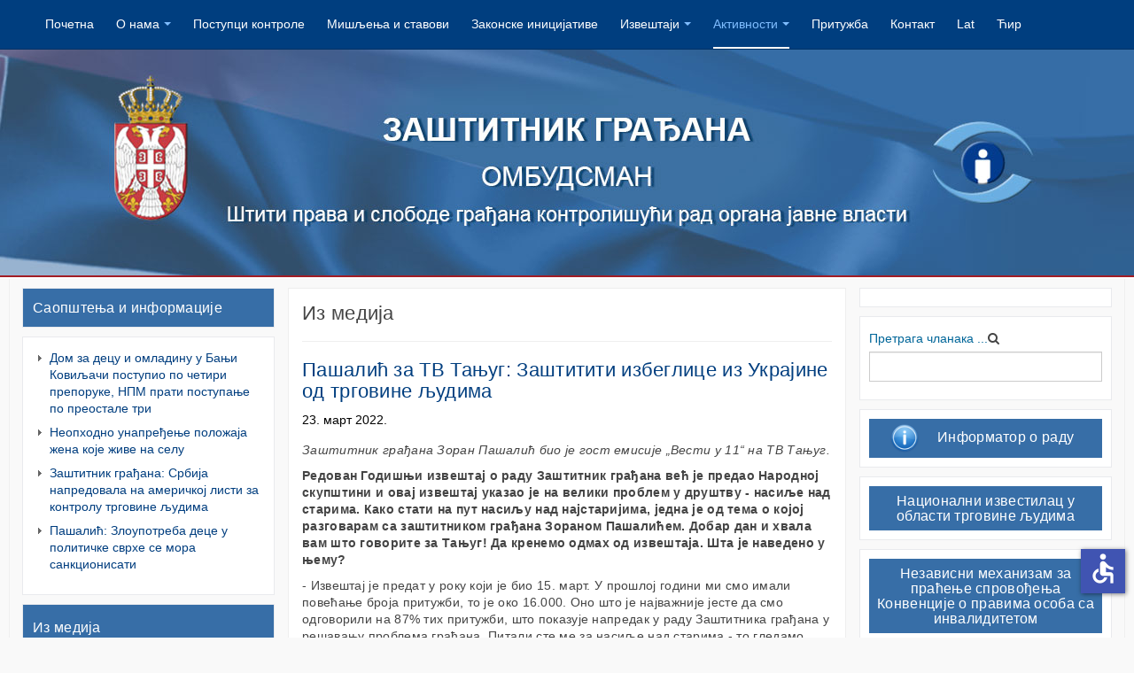

--- FILE ---
content_type: text/html; charset=utf-8
request_url: https://ombudsman.rs/index.php/2011-12-25-10-17-15/2011-12-25-10-19-19/7381-p-sh-lic-z-v-njug-z-sh-i-i-i-izb-glic-iz-u-r-in-d-rg-vin-ljudi
body_size: 16206
content:

<!DOCTYPE html>
<html lang="sr-rs" dir="ltr"
	  class='com_content view-article itemid-169 j31 mm-hover '>

<head>
	<base href="https://ombudsman.rs/index.php/2011-12-25-10-17-15/2011-12-25-10-19-19/7381-p-sh-lic-z-v-njug-z-sh-i-i-i-izb-glic-iz-u-r-in-d-rg-vin-ljudi" />
	<meta http-equiv="content-type" content="text/html; charset=utf-8" />
	<meta name="keywords" content="zastitnik gradjana, zaštitnik građana, zаштитник грађана, Омбудсман, Ombudsman, Srbija,  Србија, Саша Јанковић, Saša Janković, Građanaska prava i slobode, Грађанска права и слободе, права детета, права припадника националних мањина, права детета, права особа са инвалидитетом, права лица лишених слободе, равноправности полова" />
	<meta name="description" content="Заштитник грађана - Република Србија, Zaštitnik građana - Republika Srbija" />
	<meta name="generator" content="CMS" />
	<title>Пашалић за ТВ Тањуг: Заштитити избеглице из Украјине од трговине људима</title>
	<link href="/templates/purity_iii/favicon.ico" rel="shortcut icon" type="image/vnd.microsoft.icon" />
	<link href="https://ombudsman.rs/index.php/component/search/?Itemid=169&amp;catid=78&amp;id=7381&amp;format=opensearch" rel="search" title="Претрага Заштитник грађана" type="application/opensearchdescription+xml" />
	<link href="/templates/purity_iii/local/css/themes/ombudsman/bootstrap.css" rel="stylesheet" type="text/css" />
	<link href="/media/system/css/modal.css?3af014d75ef7b748fe60cf7ae850af29" rel="stylesheet" type="text/css" />
	<link href="/media/com_attachments/css/attachments_hide.css" rel="stylesheet" type="text/css" />
	<link href="/media/com_attachments/css/attachments_list.css" rel="stylesheet" type="text/css" />
	<link href="/plugins/system/cookiesck/assets/front.css?ver=3.3.4" rel="stylesheet" type="text/css" />
	<link href="/templates/system/css/system.css" rel="stylesheet" type="text/css" />
	<link href="/templates/purity_iii/local/css/themes/ombudsman/legacy-grid.css" rel="stylesheet" type="text/css" />
	<link href="/plugins/system/t3/base-bs3/fonts/font-awesome/css/font-awesome.min.css" rel="stylesheet" type="text/css" />
	<link href="/templates/purity_iii/local/css/themes/ombudsman/template.css" rel="stylesheet" type="text/css" />
	<link href="/templates/purity_iii/fonts/font-awesome/css/font-awesome.min.css" rel="stylesheet" type="text/css" />
	<link href="/templates/purity_iii/local/css/custom.css" rel="stylesheet" type="text/css" />
	<link href="https://ombudsman.rs/modules/mod_bt_contentslider/tmpl/css/btcontentslider.css" rel="stylesheet" type="text/css" />
	<style type="text/css">
/* Multithumb 3.7.2 */
 .multithumb {     margin: 5px;     float: left;  }
.multithumb_blog {    margin: 5px;    float: left; }
 .mtGallery {     margin: 5px;     align: center;     float: none;  }
 .mtCapStyle figcaption {     caption-side: bottom;    font-weight: bold;    color: black;      background-color: #ddd;    text-align:center; }
			#cookiesck {
				position:absolute;
				left:0;
				right: 0;
				top: 0;
				z-index: 1000000;
				min-height: 30px;
				color: #eeeeee;
				background: rgba(0,0,0,0.5);
				text-align: center;
				font-size: 14px;
				line-height: 14px;
			}
			#cookiesck_text {
				padding: 10px 0;
				display: inline-block;
			}
			#cookiesck_buttons {
				float: right;
			}
			.cookiesck_button,
			#cookiesck_accept,
			#cookiesck_decline,
			#cookiesck_settings,
			#cookiesck_readmore {
				float:left;
				padding:10px;
				margin: 5px;
				border-radius: 3px;
				text-decoration: none;
				cursor: pointer;
				transition: all 0.2s ease;
			}
			#cookiesck_readmore {
				float:right;
			}
			#cookiesck_accept {
				background: #1176a6;
				border: 2px solid #1176a6;
				color: #f5f5f5;
			}
			#cookiesck_accept:hover {
				background: transparent;
				border: 2px solid darkturquoise;
				color: darkturquoise;
			}
			#cookiesck_decline {
				background: #000;
				border: 2px solid #000;
				color: #f5f5f5;
			}
			#cookiesck_decline:hover {
				background: transparent;
				border: 2px solid #fff;
				color: #fff;
			}
			#cookiesck_settings {
				background: #fff;
				border: 2px solid #fff;
				color: #000;
			}
			#cookiesck_settings:hover {
				background: transparent;
				border: 2px solid #fff;
				color: #fff;
			}
			#cookiesck_options {
				display: none;
				width: 30px;
				height: 30px;
				border-radius: 15px;
				box-sizing: border-box;
				position: fixed;
				bottom: 0;
				left: 0;
				margin: 10px;
				border: 1px solid #ccc;
				cursor: pointer;
				background: #fff url(/plugins/system/cookiesck/assets/cookies-icon.svg) center center no-repeat;
				background-size: 80% auto;
				z-index: 1000000;
			}
			#cookiesck_options > .inner {
				display: none;
				width: max-content;
				margin-top: -40px;
				background: rgba(0,0,0,0.7);
				position: absolute;
				font-size: 14px;
				color: #fff;
				padding: 4px 7px;
				border-radius: 3px;
			}
			#cookiesck_options:hover > .inner {
				display: block;
			}
			#cookiesck > div {
				display: flex;
				justify-content: space-around;
				align-items: center;
				flex-direction: column;
			}
			
			
			.cookiesck-iframe-wrap-text {
				position: absolute;
				width: 100%;
				padding: 10px;
				color: #fff;
				top: 50%;
				transform: translate(0,-60%);
				text-align: center;
			}
			.cookiesck-iframe-wrap:hover .cookiesck-iframe-wrap-text {
				color: #333;
			}

		
		@media screen and (max-width: 480px){.bt-cs .bt-row{width:100%!important;}}
	</style>
	<script type="application/json" class="joomla-script-options new">{"csrf.token":"ff427f5c4c7835f2e64d4faa87cc7c74","system.paths":{"root":"","base":""}}</script>
	<script src="/media/system/js/mootools-core.js?3af014d75ef7b748fe60cf7ae850af29" type="text/javascript"></script>
	<script src="/media/system/js/core.js?3af014d75ef7b748fe60cf7ae850af29" type="text/javascript"></script>
	<script src="/media/system/js/mootools-more.js?3af014d75ef7b748fe60cf7ae850af29" type="text/javascript"></script>
	<script src="/media/system/js/modal.js?3af014d75ef7b748fe60cf7ae850af29" type="text/javascript"></script>
	<script src="/media/jui/js/jquery.min.js?3af014d75ef7b748fe60cf7ae850af29" type="text/javascript"></script>
	<script src="/media/jui/js/jquery-noconflict.js?3af014d75ef7b748fe60cf7ae850af29" type="text/javascript"></script>
	<script src="/media/jui/js/jquery-migrate.min.js?3af014d75ef7b748fe60cf7ae850af29" type="text/javascript"></script>
	<script src="/media/com_attachments/js/attachments_refresh.js" type="text/javascript"></script>
	<script src="/media/system/js/caption.js?3af014d75ef7b748fe60cf7ae850af29" type="text/javascript"></script>
	<script src="/plugins/system/t3/base-bs3/bootstrap/js/bootstrap.js?3af014d75ef7b748fe60cf7ae850af29" type="text/javascript"></script>
	<script src="/plugins/system/cookiesck/assets/front.js?ver=3.3.4" type="text/javascript"></script>
	<script src="/plugins/system/t3/base-bs3/js/jquery.tap.min.js" type="text/javascript"></script>
	<script src="/plugins/system/t3/base-bs3/js/script.js" type="text/javascript"></script>
	<script src="/plugins/system/t3/base-bs3/js/menu.js" type="text/javascript"></script>
	<script src="/templates/purity_iii/js/script.js" type="text/javascript"></script>
	<script src="/plugins/system/t3/base-bs3/js/nav-collapse.js" type="text/javascript"></script>
	<script src="https://ombudsman.rs/modules/mod_bt_contentslider/tmpl/js/slides.js" type="text/javascript"></script>
	<script src="https://ombudsman.rs/modules/mod_bt_contentslider/tmpl/js/default.js" type="text/javascript"></script>
	<script src="https://ombudsman.rs/modules/mod_bt_contentslider/tmpl/js/jquery.easing.1.3.js" type="text/javascript"></script>
	<script src="/media/plg_system_j3accessibility/dist/accessibility.min.js?3af014d75ef7b748fe60cf7ae850af29" type="module"></script>
	<script type="text/javascript">

		jQuery(function($) {
			SqueezeBox.initialize({});
			initSqueezeBox();
			$(document).on('subform-row-add', initSqueezeBox);

			function initSqueezeBox(event, container)
			{
				SqueezeBox.assign($(container || document).find('a.modal').get(), {
					parse: 'rel'
				});
			}
		});

		window.jModalClose = function () {
			SqueezeBox.close();
		};

		// Add extra modal close functionality for tinyMCE-based editors
		document.onreadystatechange = function () {
			if (document.readyState == 'interactive' && typeof tinyMCE != 'undefined' && tinyMCE)
			{
				if (typeof window.jModalClose_no_tinyMCE === 'undefined')
				{
					window.jModalClose_no_tinyMCE = typeof(jModalClose) == 'function'  ?  jModalClose  :  false;

					jModalClose = function () {
						if (window.jModalClose_no_tinyMCE) window.jModalClose_no_tinyMCE.apply(this, arguments);
						tinyMCE.activeEditor.windowManager.close();
					};
				}

				if (typeof window.SqueezeBoxClose_no_tinyMCE === 'undefined')
				{
					if (typeof(SqueezeBox) == 'undefined')  SqueezeBox = {};
					window.SqueezeBoxClose_no_tinyMCE = typeof(SqueezeBox.close) == 'function'  ?  SqueezeBox.close  :  false;

					SqueezeBox.close = function () {
						if (window.SqueezeBoxClose_no_tinyMCE)  window.SqueezeBoxClose_no_tinyMCE.apply(this, arguments);
						tinyMCE.activeEditor.windowManager.close();
					};
				}
			}
		};
		jQuery(window).on('load',  function() {
				new JCaption('img.caption');
			});jQuery(function($){ initTooltips(); $("body").on("subform-row-add", initTooltips); function initTooltips (event, container) { container = container || document;$(container).find(".hasTooltip").tooltip({"html": true,"container": "body"});} });
var COOKIESCK = {
	ALLOWED : ["cookiesck","cookiesckiframes","17b306268236c56777c6c7f3c765111c"]
	, VALUE : 'yes'
	, UNIQUE_KEY : 'd02c0l7ujrqt7817vc4kbcktjr'
	, LOG : '0'
	, LIST : '{}'
	, LIFETIME : '365'
	, DEBUG : '0'
	, TEXT : {
		INFO : 'By visiting our website you agree that we are using cookies to ensure you to get the best experience.'
		, ACCEPT_ALL : 'Accept all'
		, ACCEPT_ALL : 'Accept all'
		, DECLINE_ALL : 'Decline all'
		, SETTINGS : 'Customize'
		, OPTIONS : 'Cookies options'
		, CONFIRM_IFRAMES : 'Please confirm that you want to enable the iframes'
	}
};
console.log("COOKIES CK MESSAGE : The list of cookies is empty. Please check the documentation");jQuery(document).ready(function(){ckInitCookiesckIframes();});
        document.addEventListener('DOMContentLoaded', function() {  
            var labels = {"menuTitle":"\u041e\u043f\u0446\u0438\u0458\u0435 \u043f\u0440\u0438\u0441\u0442\u0443\u043f\u0430\u0447\u043d\u043e\u0441\u0442\u0438","increaseText":"\u041f\u043e\u0432\u0435\u045b\u0430\u0458 \u0432\u0435\u043b\u0438\u0447\u0438\u043d\u0443 \u0442\u0435\u043a\u0441\u0442\u0430","decreaseText":"\u0421\u043c\u0430\u045a\u0438 \u0432\u0435\u043b\u0438\u0447\u0438\u043d\u0443 \u0442\u0435\u043a\u0441\u0442\u0430","increaseTextSpacing":"\u041f\u043e\u0432\u0435\u045b\u0430\u0458\u0440\u0430\u0437\u043c\u0430\u043a \u0438\u0437\u043c\u0435\u0452\u0443 \u0440\u0435\u0447\u0438","decreaseTextSpacing":"\u0421\u043c\u0430\u045a\u0438 \u0440\u0430\u0437\u043c\u0430\u043a \u0438\u0437\u043c\u0435\u0452\u0443 \u0440\u0435\u0447\u0438","invertColors":"\u0418\u043d\u0432\u0435\u0440\u0442\u0443\u0458 \u0431\u043e\u0458\u0435","grayHues":"\u0421\u0438\u0432\u0435 \u043d\u0438\u0458\u0430\u043d\u0441\u0435","underlineLinks":"\u041f\u043e\u0434\u0432\u0443\u0446\u0438 \u043b\u0438\u043d\u043a\u043e\u0432\u0435","bigCursor":"\u0412\u0435\u043b\u0438\u043a\u0438 \u043a\u0443\u0440\u0441\u043e\u0440","readingGuide":"\u0412\u043e\u0434\u0438\u0447 \u0437\u0430 \u0447\u0438\u0442\u0430\u045a\u0435","textToSpeech":"\u041f\u0440\u043e\u0447\u0438\u0442\u0430\u0458 \u0442\u0435\u043a\u0441\u0442","speechToText":"\u0413\u043e\u0432\u043e\u0440 \u0443 \u0442\u0435\u043a\u0441\u0442","resetTitle":"\u0420\u0435\u0441\u0435\u0442\u0443\u0458","closeTitle":"\u0417\u0430\u0442\u0432\u043e\u0440\u0438"};
            var options = { labels: labels, hotkeys: {"enabled":true,"helpTitles":true} };
            options.textToSpeechLang = 'sr-RS'; 
            options.speechToTextLang = 'sr-RS'; 
            options.modules = {"increaseText":true,"decreaseText":true,"increaseTextSpacing":true,"decreaseTextSpacing":true,"invertColors":true,"grayHues":true,"underlineLinks":true,"bigCursor":true,"readingGuide":true,"textToSpeech":false,"speechToText":false}

            new Accessibility(options || {});
        });
	</script>

	
<!-- META FOR IOS & HANDHELD -->
	<meta name="viewport" content="width=device-width, initial-scale=1.0, maximum-scale=1.0, user-scalable=no"/>
	<style type="text/stylesheet">
		@-webkit-viewport   { width: device-width; }
		@-moz-viewport      { width: device-width; }
		@-ms-viewport       { width: device-width; }
		@-o-viewport        { width: device-width; }
		@viewport           { width: device-width; }
	</style>
	<script type="text/javascript">
		//<![CDATA[
		if (navigator.userAgent.match(/IEMobile\/10\.0/)) {
			var msViewportStyle = document.createElement("style");
			msViewportStyle.appendChild(
				document.createTextNode("@-ms-viewport{width:auto!important}")
			);
			document.getElementsByTagName("head")[0].appendChild(msViewportStyle);
		}
		//]]>
	</script>
<meta name="HandheldFriendly" content="true"/>
<meta name="apple-mobile-web-app-capable" content="YES"/>
<!-- //META FOR IOS & HANDHELD -->




<!-- Le HTML5 shim and media query for IE8 support -->
<!--[if lt IE 9]>
<script src="//html5shim.googlecode.com/svn/trunk/html5.js"></script>
<script type="text/javascript" src="/plugins/system/t3/base-bs3/js/respond.min.js"></script>
<![endif]-->

<!-- You can add Google Analytics here or use T3 Injection feature -->

<!--[if lt IE 9]>
<link rel="stylesheet" href="/templates/purity_iii/css/ie8.css" type="text/css" />
<![endif]-->
</head>

<body>

<div class="t3-wrapper"> <!-- Need this wrapper for off-canvas menu. Remove if you don't use of-canvas -->

  
<!-- MAIN NAVIGATION -->
<header id="t3-mainnav" class="wrap navbar navbar-default navbar-fixed-top t3-mainnav">

	<!-- OFF-CANVAS -->
		<!-- //OFF-CANVAS -->

	<div class="container">

		<!-- NAVBAR HEADER -->
		<div class="navbar-header">

			<!-- LOGO -->
			<div class="logo logo-image">
				<div class="logo-image">
					<a href="/" title="Заштитник грађана">
													<img class="logo-img" src="/templates/purity_iii/images/logo.png" alt="Заштитник грађана" />
						
												
						<span>Заштитник грађана</span>
					</a>
				</div>
			</div>
			<!-- //LOGO -->

											<button type="button" class="navbar-toggle" data-toggle="collapse" data-target=".t3-navbar-collapse">
					<i class="fa fa-bars"></i>
				</button>
			
	    
		</div>
		<!-- //NAVBAR HEADER -->

		<!-- NAVBAR MAIN -->
				<nav class="t3-navbar-collapse navbar-collapse collapse"></nav>
		
		<nav class="t3-navbar navbar-collapse collapse">
					<ul class="nav navbar-nav">
			<li class="item-158">				<a href="/index.php" >Почетна</a>
				</li><li class="item-238 deeper dropdown parent">				<a class="dropdown-toggle" href="/index.php/o-nama"  data-toggle="dropdown">О нама<em class="caret"></em></a>
				<ul class="dropdown-menu" role="menu"><li class="item-239">				<a href="/index.php/o-nama/rec-zastitnika" >Реч заштитника грађана</a>
				</li><li class="item-240">				<a href="/index.php/o-nama/uloga-i-funkcija" >Улога и функција</a>
				</li><li class="item-241">				<a href="/index.php/o-nama/zastitnik-gradjana" >Ко је Заштитник грађана?</a>
				</li><li class="item-420">				<a href="/index.php/o-nama/bin-z-sh-i-ni-gr-d-n" >Кабинет Заштитника грађана</a>
				</li><li class="item-245">				<a href="/index.php/o-nama/strucna-sluzba" >Стручна служба</a>
				</li><li class="item-247">				<a href="/index.php/o-nama/normativni-okvir-za-rad" >Нормативни оквир за рад</a>
				</li><li class="item-414">				<a href="/index.php/o-nama/bl-s-i-r-d-z-sh-i-ni-gr-d-n" >Области рада Заштитника грађана</a>
				</li><li class="item-284 parent">				<a href="/index.php/o-nama/2016-04-05-12-53-00" >Заштитник и грађани</a>
				</li><li class="item-419">				<a href="/index.php/o-nama/n-c-shc-p-s-vlj-n-pi-nj" >Писма грађана</a>
				</li></ul></li><li class="item-159">				<a href="/index.php/2012-02-07-14-03-33" >Поступци контроле</a>
				</li><li class="item-160">				<a href="/index.php/2011-12-11-11-34-45" >Мишљења и ставови</a>
				</li><li class="item-161">				<a href="/index.php/zakonske-i-druge-inicijative" >Законске иницијативе</a>
				</li><li class="item-162 deeper dropdown parent">				<a class="dropdown-toggle" href="#"  data-toggle="dropdown">Извештаји<em class="caret"></em></a>
				<ul class="dropdown-menu" role="menu"><li class="item-163">				<a href="/index.php/izvestaji/godisnji-izvestaji" >Годишњи извештаји</a>
				</li><li class="item-164">				<a href="/index.php/izvestaji/posebnii-izvestaji" >Посебни извештаји</a>
				</li></ul></li><li class="item-167 active deeper dropdown parent">				<a class="dropdown-toggle" href="#"  data-toggle="dropdown">Активности<em class="caret"></em></a>
				<ul class="dropdown-menu" role="menu"><li class="item-168">				<a href="/index.php/2011-12-25-10-17-15/2011-12-26-10-05-05" >Саопштења и информације</a>
				</li><li class="item-169 current active">				<a href="/index.php/2011-12-25-10-17-15/2011-12-25-10-19-19" >Из медија</a>
				</li><li class="item-170">				<a href="/index.php/2011-12-25-10-17-15/2013-01-17-21-18-55" >Најаве</a>
				</li><li class="item-171 dropdown-submenu parent">				<a href="/index.php/2011-12-25-10-17-15/2013-06-04-09-12-08" >Пројекти</a>
				<ul class="dropdown-menu" role="menu"><li class="item-172">				<a href="/index.php/2011-12-25-10-17-15/2013-06-04-09-12-08/2013-06-04-11-33-36" >Актуелни пројекти</a>
				</li><li class="item-173">				<a href="/index.php/2011-12-25-10-17-15/2013-06-04-09-12-08/2013-06-04-11-32-23" >Завршени пројекти</a>
				</li></ul></li><li class="item-416">				<a href="/index.php/2011-12-25-10-17-15/pr-v-d" >Права детета</a>
				</li><li class="item-417">				<a href="/index.php/2011-12-25-10-17-15/r-dn-r-vn-pr-vn-s" >Родна равноправност</a>
				</li><li class="item-413">				<a href="/index.php/2011-12-25-10-17-15/pr-v-n-ci-n-lnih-njin" >Права националних мањина</a>
				</li><li class="item-418">				<a href="/index.php/2011-12-25-10-17-15/pr-v-s-b-s-inv-lidi-i-s-ri-ih" >Права особа са инвалидитетом и старијих</a>
				</li><li class="item-415">				<a href="/index.php/2011-12-25-10-17-15/pr-v-lic-lish-nih-sl-b-d" >Права лица лишених слободе</a>
				</li><li class="item-410">				<a href="/index.php/2011-12-25-10-17-15/n-ci-n-lni-izv-s-il-c-u-bl-s-i-rg-vin-ljudi" >Национални известилац</a>
				</li><li class="item-411">				<a href="/index.php/2011-12-25-10-17-15/n-z-visni-h-niz-z-pr-c-nj-spr-v-d-nj-nv-nci-pr-vi-s-b-s-inv-lidi" >IMM</a>
				</li></ul></li><li class="item-166">				<a href="/index.php/prituzba" >Притужба</a>
				</li><li class="item-256">				<a href="/index.php/kontakt" >Контакт</a>
				</li><li class="item-295">				<a href="https://www.ombudsman.rs/index.php?srblang=latinica" >Lat</a>
				</li><li class="item-296">				<a href="https://www.ombudsman.rs/index.php?srblang=cirilica" >Ћир</a>
				</li>		</ul>
	
		</nav>
    <!-- //NAVBAR MAIN -->

	</div>
</header>
<!-- //MAIN NAVIGATION -->


<div class="page-masthead">
	
			<div class="row-feature  row-feature-primary " id="Mod146"><div class="container"><div class="row row-feature-ct">

<div class="custom row-feature-primary"  >
	<div><img src="/images/stories/a.jpg" alt="a" width="100%" style="display: block; width: 100%; margin-right: auto; margin-left: auto;" /></div></div>
</div></div></div>
	</div>




  


  

<div id="t3-mainbody" class="container t3-mainbody">
	<div class="row">

		<!-- MAIN CONTENT -->
		<div id="t3-content" class="t3-content col-xs-12 col-md-6  col-md-push-3">
						<div class="page-header clearfix">
		<h1 class="page-title">Из медија</h1>
	</div>

<div class="item-page clearfix">


<!-- Article -->
<article>
	<meta itemprop="inLanguage" content="sr-RS" />
	<meta itemprop="url" content="/index.php/2011-12-25-10-17-15/2011-12-25-10-19-19/7381-p-sh-lic-z-v-njug-z-sh-i-i-i-izb-glic-iz-u-r-in-d-rg-vin-ljudi" />

      
<header class="article-header clearfix">
	<h1 class="article-title" itemprop="headline">
					<a href="/index.php/2011-12-25-10-17-15/2011-12-25-10-19-19/7381-p-sh-lic-z-v-njug-z-sh-i-i-i-izb-glic-iz-u-r-in-d-rg-vin-ljudi" itemprop="url" title="Пашалић за ТВ Тањуг: Заштитити избеглице из Украјине од трговине људима">
				Пашалић за ТВ Тањуг: Заштитити избеглице из Украјине од трговине људима</a>
			</h1>

			</header>
    
    
  <!-- Aside -->
    <aside class="article-aside clearfix">
          	<dl class="article-info  muted">

		
			<dt class="article-info-term">
													Детаљи							</dt>

			
			
			
										<dd class="published hasTooltip" title="Објављено ">
				<i class="icon-calendar"></i>
				<time datetime="2022-03-23T10:01:03+00:00" itemprop="datePublished">
					23. март 2022.				</time>
			</dd>					
					
			
						</dl>
        
      </aside>  
    <!-- //Aside -->

  
  
  

  
	
	<section class="article-content clearfix">
		<p><em>Заштитник грађана Зоран Пашалић био је гост емисије „Вести у 11“ на ТВ Тањуг.</em></p>
<p><strong>Редован Годишњи извештај о раду Заштитник грађана већ је предао Народној скупштини и овај извештај указао је на велики проблем у друштву - насиље над старима. Како стати на пут насиљу над најстаријима, једна је од тема о којој разговарам са заштитником грађана Зораном Пашалићем. Добар дан и хвала вам што говорите за Тањуг! Да кренемо одмах од извештаја. Шта је наведено у њему?</strong></p>
<p>- Извештај је предат у року који је био 15. март. У прошлој години ми смо имали повећање броја притужби, то је око 16.000. Оно што је најважније јесте да смо одговорили на 87% тих притужби, што показује напредак у раду Заштитника грађана у решавању проблема грађана. Питали сте ме за насиље над старима - то гледамо сваки дан. Данас је био један случај где је претпоставка, нећу да прејудицирам истрагу, син убио мајку. Имали смо пре неколико дана опет ситуацију насиља над старима, имамо насиље по домовима за старе и због тога је Заштитник грађана ставио у фокус овај проблем и то као приоритет свих својих активности.</p>
<p><strong>Колико је било пријава у извештајном периоду и колико је од тога решено?</strong></p>
<p>- Као што сам рекао, 16.000 притужби а 87% је решено.</p>
<p><strong>Рекли сте да ће фокус вашег рада у наредном периоду бити превенција насиља над старим особама.</strong></p>
<p>- Не само насиља, него уопште третмана старих лица како у домовима за старе, без обзира да ли су државни или приватни домови, тако и уопште у друштву, јер оно што желим и увек наглашавам јесте да се хуманост једног друштва мери бригом према најосетљивијим групама, а то су деца и стара лица.</p>
<p><strong>Шта можемо рећи, колико је често насиље над старим особама у нашој земљи?</strong></p>
<p>- Углавном у јавност долази физичко насиље. Ретко се забележи психичко и један облик који је малтене невидљив, који ми тек када улазимо дубље у одређене притужбе грађана видимо, а то је економско насиље. То је практично одузимање средстава старих лица, пензије итд. Или на неки начин онемогућавање располагања од оних који су уживаоци тих пензија. Све је то у фокусу Заштитника грађана. Из тог разлога активности које предузимамо у наредном периоду, то је прво, обилазак свих домова јер то има превентивно дејство, без обзира што је њихов број јако велики. То је отприлике 250 домова, од тога 160 у Београду. Оно што ми не можемо да контролишемо то су илегални домови за старе, а претпоставка је да их има негде између 60 и 80. Зато ћемо се обратити ресорном министарству како би оно извршило инспекцијски надзор.</p>
<p><strong>Последњи пример случаја насиља над старијим особама је случај са старицом на Вождовцу, ако се не варам. Који је епилог тог случаја?</strong></p>
<p>- Епилог тог случаја ћемо видети у наредном периоду. Ми смо предузели све радње, дали рокове који су неопходни да би се заиста утврдила права истина, видело ко је то скривио.</p>
<p><strong>Да ли сте добили још неку пријаву за тај случај или можда за неки други?</strong></p>
<p>- Не. Ми не морамо да делујемо само на основу пријаве. Често за такве случајеве сазнамо из медија и онда реагујемо, проверавамо целу ситуацију колико је то што је у медијима описано заиста у складу са постојећим чињеницама које се могу доказати нашим активностима.</p>
<p><strong>Колико нам је познато, недавно сте разговарали и са колегиницом из Украјине. О чему је било речи? До којих сте закључака дошли? Шта можемо да чујемо?</strong></p>
<p>- Имао сам разговор и са колегиницом омбудсманком Украјине, као што сам пре извесног времена имао разговор и са омбудсманком Русије. Понудио сам се да помогнем у погледу онога што је у опису посла Заштитника грађана а то је помоћ онима који највише трпе ратна дејства, не улазећи уопште у карактер тих дејстава нити њихову оцену. Са омбудсманком Украјине сам разговарао о збрињавању избеглица којих има у Србији, као и оне које су прошле кроз Србију, њих негде око 13.000, јер постоји реална опасност с обзиром да се ради о женама и деци, да они буду жртве трговине људима. Не знам колико је јавности познато, Заштитник грађана је по новом закону национални известилац за борбу против трговине људима тако да је то још једна додатна обавеза. Већина оних грађана Украјине који су у Србији су смештени код својих рођака, пријатеља, познаника, а један број се налази у Избегличком кампу у Врању. Ми ћемо у петак посетити тај избеглички камп у Врању. У сталној сам комуникацији са својом руском и украјинском колегиницом јер циљ је спречити да се крше људска права колико је то год могуће. Мислим да имамо потпуно морално право и обавезу као неко ко је све то прошао, неко ко је све то доживео у периоду оних година када су била ратна дејства на територији бивше Југославије, да помогнемо на прави начин са огромним искуством и са огромном вољом људима који су се нашли ван граница своје државе.</p>
<p><strong>А на који начин се бавите превенцијом трговине људима?</strong></p>
<p>- Трговина људима је проблематика којом се бавим од 2004. године. То је препознавање жртава трговине људима. Често ти, како се то формалноа назива, регрутери, трговци људима, користе разне методе притисака да доведу жртву у заблуду тако да је врло тешко утврдити да ли је неко заиста тргован, јер често она особа која је предмет трговине људима, последња сазна да је у ланцу трговаца људима. Ни мало није једноставан посао и зато се мора обраћати посебна пажња. Из тог разлога сам разговарао са колегиницом омбудсманком Украјине, да ћу контактирати моје колегинице и колеге из региона, првенствено омбудсмане и заштитнике грађана или пучке правобранитеље из региона како би заједно у садејству спречили да особе које су у транзиту кроз државе настале распадом бивше Југославије, буду жртве.</p>
<p><strong>Поменули сте мало пре и избеглице из Украјине, односно причамо већ пар минута о томе. У Србији је остало, ако се не варам, око 2.000 избеглица из Украјине. На који начин ћете радити на заштити конкретно њихових права?</strong></p>
<p>- Прво, неопходно је да сви делујемо у тој заштити. И заиста морам то да нагласим, да имамо изузетну сарадњу са Комесаријатом за избеглице и да је тај комесаријат учинио све, чак преко оних стандарда који се фигурирају или постоје у европским земљама, да се помогне тим људима. Онима који су у транзиту да се дају одређена средства у смислу хигијенских и прехрамбених пакета како би могли да наставе транзит према оној земљи која је њихова крајња дестинација.</p>
<p><strong>Да ли очекујете да још неко од њих остане у нашој земљи?</strong></p>
<p>- То је њихова одлука. Они који остану су под бригом Комесаријата и бригом Заштитника грађана.</p>
<p><strong>Шта је за вас остало упечатљиво у претходном извештају, да погледамо годину дана иза нас? </strong></p>
<p>- Оно што преовлађује и што сам увек наглашавао, а то је да се више од 70% свих притужби Заштитнику грађана односи на економско-социјалне проблеме. Или да кажем једноставније, то су проблеми легализације, катастра и слично.</p>
<p><strong>Хвала вам на издвојеном времену и што сте говорили за Тањуг!</strong></p> <div class="attachmentsContainer">

<div class="attachmentsList" id="attachmentsList_com_content_default_7381"></div>

</div>	</section>
  
  <!-- footer -->
    <!-- //footer -->

	
				
	</article>
<!-- //Article -->


</div>
		</div>
		<!-- //MAIN CONTENT -->

		<!-- SIDEBAR 1 -->
		<div class="t3-sidebar t3-sidebar-1 col-xs-12 col-md-3  col-md-pull-6 ">
			<div class="t3-module module mod-plavo " id="Mod203"><div class="module-inner"><div class="module-ct">

<div class="custom mod-plavo"  >
	<div style="background-color: #376ea7; padding: 1px; text-align: left;">
<h4><span style="color: #ffffff;"><a style="color: #ffffff;" href="/index.php/2011-12-25-10-17-15/2011-12-26-10-05-05">Саопштења и информације</a></span></h4>
</div></div>
</div></div></div><div class="t3-module module lista " id="Mod145"><div class="module-inner"><div class="module-ct"><ul class="latestnews lista mod-list">
	<li itemscope itemtype="https://schema.org/Article">
		<a href="/index.php/2011-12-25-10-17-15/2011-12-26-10-05-05/8314-d-z-d-cu-i-l-dinu-u-b-nji-vilj-ci-p-s-upi-p-c-iri-pr-p-ru-np-pr-i-p-s-up-nj-p-pr-s-l-ri" itemprop="url">
			<span itemprop="name">
				Дом за децу и омладину у Бањи Ковиљачи поступио по четири препоруке, НПМ прати поступање по преостале три			</span>
		</a>
	</li>
	<li itemscope itemtype="https://schema.org/Article">
		<a href="/index.php/2011-12-25-10-17-15/2011-12-26-10-05-05/8302-n-ph-dn-un-pr-d-nj-p-l-z-z-n-ziv-n-s-lu" itemprop="url">
			<span itemprop="name">
				Неопходно унапређење положаја жена које живе на селу			</span>
		</a>
	</li>
	<li itemscope itemtype="https://schema.org/Article">
		<a href="/index.php/2011-12-25-10-17-15/2011-12-26-10-05-05/8283-z-sh-i-ni-gr-d-n-srbi-n-pr-d-v-l-n-ric-lis-i-z-n-r-lu-rg-vin-ljudi" itemprop="url">
			<span itemprop="name">
				Заштитник грађана: Србија напредовала на америчкој листи за контролу трговине људима			</span>
		</a>
	</li>
	<li itemscope itemtype="https://schema.org/Article">
		<a href="/index.php/2011-12-25-10-17-15/2011-12-26-10-05-05/8282-p-sh-lic-zl-up-r-b-d-c-u-p-li-ic-svrh-s-r-s-n-ci-nis-i" itemprop="url">
			<span itemprop="name">
				Пашалић: Злоупотреба деце у политичке сврхе се мора санкционисати   			</span>
		</a>
	</li>
</ul>
</div></div></div><div class="t3-module module mod-plavo " id="Mod208"><div class="module-inner"><div class="module-ct">

<div class="custom mod-plavo"  >
	<div style="background-color: #376ea7; padding: 1px; text-align: left;">
<h4 style="margin-top: 6px ! important;"><span style="color: #ffffff;"><a style="color: #ffffff;" href="/index.php/2011-12-25-10-17-15/2011-12-25-10-19-19">Из медија</a></span></h4>
</div></div>
</div></div></div><div class="t3-module module lista " id="Mod174"><div class="module-inner"><div class="module-ct"><ul class="latestnews lista mod-list">
	<li itemscope itemtype="https://schema.org/Article">
		<a href="/index.php/2011-12-25-10-17-15/2011-12-25-10-19-19/8007-p-sh-lic-z-r-s-n-ln-r-ci-n-v-zni-d-pri-i-p-r-dicn-n-silj" itemprop="url">
			<span itemprop="name">
				Пашалић за РТС: Моментална реакција најважнија када приметимо породично насиље			</span>
		</a>
	</li>
	<li itemscope itemtype="https://schema.org/Article">
		<a href="/index.php/2011-12-25-10-17-15/2011-12-25-10-19-19/7995-p-sh-lic-z-r-s-p-u-in-luzivn-br-z-v-nju-i-n-v-zni-r-zbi-i-pr-dr-sud" itemprop="url">
			<span itemprop="name">
				Пашалић за РТС: Помака у инклузивном образовању има, најважније је разбити предрасуде			</span>
		</a>
	</li>
</ul>
</div></div></div><div class="t3-module module " id="Mod179"><div class="module-inner"><div class="module-ct">

<div class="custom"  >
	<div style="background-color: #376ea7; padding: 8px; margin-bottom: 8px; text-align: left;">
<h4><span style="color: #ffffff;"><a style="color: #ffffff;" href="https://npm.ombudsman.org.rs/" target="_blank" rel="noopener noreferrer">Национални механизам за превенцију тортуре</a></span></h4>
</div>
<div style="background-color: #376ea7; padding: 8px; margin-bottom: 8px; text-align: left;">
<h4><span style="color: #ffffff;"><a style="color: #ffffff;" href="http://www.ombudsman.rs/index.php/2011-12-25-10-17-15/pr-v-d" target="_blank" rel="noopener noreferrer">Права детета</a></span></h4>
</div>
<div style="background-color: #376ea7; padding: 8px; margin-bottom: 8px; text-align: left;">
<h4><span style="color: #ffffff;"><a style="color: #ffffff;" href="/index.php/2011-12-25-10-17-15/r-dn-r-vn-pr-vn-s" target="_blank" rel="noopener noreferrer">Родна равноправност</a></span></h4>
</div>
<div style="background-color: #376ea7; padding: 8px; margin-bottom: 8px; text-align: left;">
<h4><span style="color: #ffffff;"><a style="color: #ffffff;" href="/index.php/2011-12-25-10-17-15/pr-v-n-ci-n-lnih-njin" target="_blank" rel="noopener noreferrer">Права националних мањина</a></span></h4>
</div>
<div style="background-color: #376ea7; padding: 8px; margin-bottom: 8px; text-align: left;">
<h4><span style="color: #ffffff;"><a style="color: #ffffff;" href="http://www.ombudsman.rs/index.php/2011-12-25-10-17-15/pr-v-s-b-s-inv-lidi-i-s-ri-ih" target="_blank" rel="noopener noreferrer">Права особа са инвалидитетом и старијих</a></span></h4>
</div>
<div style="background-color: #376ea7; padding: 8px; margin-bottom: 8px; text-align: left;">
<h4><span style="color: #ffffff;"><a style="color: #ffffff;" href="http://www.ombudsman.rs/index.php/2011-12-25-10-17-15/pr-v-lic-lish-nih-sl-b-d" target="_blank" rel="noopener noreferrer">Права лица лишених слободе</a></span></h4>
</div></div>
</div></div></div>
<a href="https://ombudsman.rs/index.php?srblang=latinica"></a>
<a href="https://ombudsman.rs/index.php?srblang=cirilica"></a>

		</div>
		<!-- //SIDEBAR 1 -->
	
		<!-- SIDEBAR 2 -->
		<div class="t3-sidebar t3-sidebar-2 col-xs-12 col-md-3 ">
			<article class="t3-module module " id="Mod108"><div class="module-inner"><div class="module-ct"><div id="btcontentslider108" style="display:none;width:auto" class="bt-cs">
			<div class="slides_container" style="width:auto;">

			<div class="slide" style="width:auto">
					<div class="bt-row bt-row-first"  style="width:100%" >
				<div class="bt-inner">
								
										<a class="bt-title" target="_parent"
						title="Министарство за рад што пре да изради правилник за свеобухватно коришћење услуге подршке за самосталан живот особа са аутизмом"
						href="/index.php/2011-12-25-10-17-15/pr-v-s-b-s-inv-lidi-i-s-ri-ih/8256-inis-rs-v-z-r-d-sh-pr-d-izr-di-pr-vilni-z-sv-buhv-n-rishc-nj-uslug-p-drsh-z-s-s-l-n-ziv-s-b-s-u-iz"> Министарство за рад што пре да изради правилник... </a><br />
															
					
					
				</div>
				<!--end bt-inner -->
			</div>
			<!--end bt-row -->
									<div style="clear: both;"></div>

		</div>
		<!--end bt-main-item page	-->
				<div class="slide" style="width:auto">
					<div class="bt-row bt-row-first"  style="width:100%" >
				<div class="bt-inner">
								
										<a class="bt-title" target="_parent"
						title="Заштитник грађана тражи реакцију међународних омбудсмана поводом хапшења Игора Поповића"
						href="/index.php/2011-12-25-10-17-15/2011-12-26-10-05-05/8258-1-20"> Заштитник грађана тражи реакцију међународних омбудсмана поводом хапшења... </a><br />
															
					
					
				</div>
				<!--end bt-inner -->
			</div>
			<!--end bt-row -->
									<div style="clear: both;"></div>

		</div>
		<!--end bt-main-item page	-->
				<div class="slide" style="width:auto">
					<div class="bt-row bt-row-first"  style="width:100%" >
				<div class="bt-inner">
								
										<a class="bt-title" target="_parent"
						title="Објављен извештај Заштитника грађана, Националног известиоца у области борбе против трговине људима за 2024. годину"
						href="/index.php/2011-12-25-10-17-15/n-ci-n-lni-izv-s-il-c-u-bl-s-i-rg-vin-ljudi/8259-2024"> Објављен извештај Заштитника грађана, Националног известиоца у области... </a><br />
															
					
					
				</div>
				<!--end bt-inner -->
			</div>
			<!--end bt-row -->
									<div style="clear: both;"></div>

		</div>
		<!--end bt-main-item page	-->
				<div class="slide" style="width:auto">
					<div class="bt-row bt-row-first"  style="width:100%" >
				<div class="bt-inner">
								
										<a class="bt-title" target="_parent"
						title="Састанак председнице Одбора за Косово и Метохију Данијеле Николић и заштитника грађана Зорана Пашалића"
						href="/index.php/2011-12-25-10-17-15/2011-12-26-10-05-05/8261-s-s-n-pr-ds-dnic-db-r-z-s-v-i-hi-u-d-ni-l-ni-lic-i-z-sh-i-ni-gr-d-n-z-r-n-p-sh-lic"> Састанак председнице Одбора за Косово и Метохију Данијеле... </a><br />
															
					
					
				</div>
				<!--end bt-inner -->
			</div>
			<!--end bt-row -->
									<div style="clear: both;"></div>

		</div>
		<!--end bt-main-item page	-->
			</div>
</div>
<!--end bt-container -->
<div style="clear: both;"></div>

<script type="text/javascript">	
	if(typeof(btcModuleIds)=='undefined'){var btcModuleIds = new Array();var btcModuleOpts = new Array();}
	btcModuleIds.push(108);
	btcModuleOpts.push({
			slideEasing : 'easeInQuad',
			fadeEasing : 'easeInQuad',
			effect: 'slide,fade',
			preloadImage: 'https://ombudsman.rs//modules/mod_bt_contentslider/tmpl/images/loading.gif',
			generatePagination: false,
			play: 6000,						
			hoverPause: true,	
			slideSpeed : 500,
			autoHeight:false,
			fadeSpeed : 500,
			equalHeight:false,
			width: 'auto',
			height: 'auto',
			pause: 100,
			preload: true,
			paginationClass: 'bt_handles_num',
			generateNextPrev:false,
			prependPagination:true,
			touchScreen:0	});
</script>

</div></div></article><div class="t3-module module noborderbottom " id="Mod140"><div class="module-inner"><div class="module-ct"><form class="form-search" action="/index.php/2011-12-25-10-17-15/2011-12-25-10-19-19" method="post">
	<div class="search noborderbottom">
		<label for="mod-search-searchword">Претрага чланака ...</label><i class="fa fa-search"></i><input name="searchword" id="mod-search-searchword" maxlength="200"  class="form-control  noborderbottom" type="text" size="0" />	<input type="hidden" name="task" value="search" />
	<input type="hidden" name="option" value="com_search" />
	<input type="hidden" name="Itemid" value="169" />
	</div>
</form>
</div></div></div><div class="t3-module module " id="Mod149"><div class="module-inner"><div class="module-ct">

<div class="custom"  >
	<div style="background-color: #376ea7; padding: 3px;">
<h4><a title="Информатор о раду" href="https://informator.poverenik.rs/informator?org=4vRzkcyFRXyixrR7H" target="_blank" rel="noopener noreferrer"><span style="color: #ffffff;"><img style="margin-right: 20px; margin-left: 20px;" src="/images/Info_icon.png" alt="" width="34" height="34" />Информатор о раду</span></a></h4>
</div></div>
</div></div></div><div class="t3-module module " id="Mod233"><div class="module-inner"><div class="module-ct">

<div class="custom"  >
	<div style="background-color: #376ea7; padding: 4px; text-align: center;">
<h4 style="margin: 4px;"><a style="color: #ffffff;" href="http://www.ombudsman.rs/index.php/2011-12-25-10-17-15/n-ci-n-lni-izv-s-il-c-u-bl-s-i-rg-vin-ljudi" target="_blank" rel="noopener noreferrer">Национални известилац у области трговине људима</a></h4>
</div></div>
</div></div></div><div class="t3-module module " id="Mod236"><div class="module-inner"><div class="module-ct">

<div class="custom"  >
	<div style="background-color: #376ea7; padding: 4px; text-align: center;">
<h4 style="margin: 4px;"><a style="color: #ffffff;" href="http://www.ombudsman.rs/index.php/2011-12-25-10-17-15/n-z-visni-h-niz-z-pr-c-nj-spr-v-d-nj-nv-nci-pr-vi-s-b-s-inv-lidi" target="_blank" rel="noopener noreferrer">Независни механизам за праћење спровођења Конвенције о правима особа са инвалидитетом</a></h4>
</div></div>
</div></div></div><div class="t3-module module " id="Mod185"><div class="module-inner"><div class="module-ct">

<div class="custom"  >
	<ul>
<li><a href="/index.php/2013-03-29-12-06-34">Јавне набавке</a></li>
<li><a href="/index.php/2013-03-29-12-07-09">Конкурси</a></li>
<li><a href="/index.php/izdavacka-delatnost">Издавачка делатност</a></li>
<li><a href="/index.php/2014-12-08-10-08-18">Заштита животне средине</a></li>
</ul></div>
</div></div></div><div class="t3-module module " id="Mod216"><div class="module-inner"><div class="module-ct">

<div class="custom"  >
	<div style="background-color: #376ea7; padding: 4px; text-align: center;">
<h4><a href="/attachments/article/7979/Redovan Godisnji izvestaj Zastitnika gradjana za 2023. godinu.pdf" target="_blank" rel="noopener noreferrer"><span style="color: #ffffff;">Редован годишњи извештај Заштитника грађана за 2023. годину</span></a></h4>
</div></div>
</div></div></div><div class="t3-module module " id="Mod232"><div class="module-inner"><div class="module-ct">

<div class="custom"  >
	<p><a href="https://strucnapraksa.mduls.gov.rs/"><img src="/images/2024./vizual.png" alt="" width="217" height="217" /></a></p></div>
</div></div></div><div class="t3-module module " id="Mod199"><div class="module-inner"><div class="module-ct">

<div class="custom"  >
	<h5 style="text-align: center;"><a href="/attachments/article/6412/VodicKrozPostupke%20(2).pdf">Водич кроз поступке за заштиту права жртава родно засноване дискриминације и насиља пред независним телима у Србији</a></h5></div>
</div></div></div><div class="t3-module module " id="Mod227"><div class="module-inner"><div class="module-ct">

<div class="custom"  >
	<p><a href="/index.php/2011-12-25-10-17-15/2011-12-26-10-05-05/6893-p-nj-d-c-i-br-ni-r-s-r-dici" target="_blank" rel="noopener"><img src="/images/2020/baner111.jpg" alt="" /></a></p>
<p><a href="/index.php/2011-12-25-10-17-15/2011-12-26-10-05-05/6893-p-nj-d-c-i-br-ni-r-s-r-dici" target="_blank" rel="noopener">Видео спот кампање против дечјих бракова</a></p></div>
</div></div></div><div class="t3-module module " id="Mod165"><div class="module-inner"><div class="module-ct">

<div class="custom"  >
	<div style="background-color: #376ea7; padding: 8px; text-align: center;">
<h4 style="margin-top: 5px !important;"><a href="https://www.mpravde.gov.rs/tekst/33945/izvestaji-o-sprovodjenju-revidiranog-akcionog-plana-za-poglavlje-23.php" target="_blank" rel="noopener noreferrer"><span style="color: #ffffff;">Извештаји о спровођењу Ревидираног Акционог плана за Поглавље 23</span></a></h4>
</div></div>
</div></div></div><div class="t3-module module " id="Mod163"><div class="module-inner"><div class="module-ct">

<div class="custom"  >
	<h5 style="text-align: center;"><a href="/index.php/izvestaji/posebnii-izvestaji/6359-p-s-b-n-izv-sh-z-sh-i-ni-gr-d-n-spr-v-d-nju-s-r-gi-z-s-ci-ln-u-ljuciv-nj-r-i-r-inj-s-pr-p-ru">Посебан извештај Заштитника грађана о спровођењу стратегије за социјално укључивање Рома и Ромкиња са препорукама</a></h5></div>
</div></div></div><div class="t3-module module " id="Mod150"><div class="module-inner"><div class="module-ct">

<div class="custom"  >
	<h4 style="text-align: center; border: 1px solid #376ea7; padding: 4px; background-color: #ffffff;"><a href="/index.php/4540-2016-01-15-08-19-55" target="_blank" rel="noopener noreferrer">Стручне анализе правних аката у области људских права</a></h4></div>
</div></div></div><div class="t3-module module " id="Mod201"><div class="module-inner"><div class="module-ct">

<div class="custom"  >
	<div style="background-color: #ffffff; vertical-align: middle; text-align: left; padding: 5px; border: 1px solid #376ea7;"><img style="margin: -3px 20px 1px; vertical-align: middle;" src="/images/2016/pismo-icon.png" alt="pismo icon" width="28" height="28" /><span style="font-size: 14pt;"><a style="margin-top: 3px;" href="http://www.ombudsman.rs/index.php/o-nama/n-c-shc-p-s-vlj-n-pi-nj">Писма грађана</a></span></div></div>
</div></div></div>
		</div>
		<!-- //SIDEBAR 2 -->
	
	</div>
</div> 


  


  
<!-- NAV HELPER -->
<nav class="wrap t3-navhelper ">
	<div class="container">
		
<ul itemscope itemtype="https://schema.org/BreadcrumbList" class="breadcrumb">
			<li>
			Ви сте овде: &#160;
		</li>
	
				<li itemprop="itemListElement" itemscope itemtype="https://schema.org/ListItem">
									<a itemprop="item" href="/index.php" class="pathway"><span itemprop="name">Почетак</span></a>
				
									<span class="divider">
						<img src="/templates/purity_iii/images/system/arrow.png" alt="" />					</span>
								<meta itemprop="position" content="1">
			</li>
					<li itemprop="itemListElement" itemscope itemtype="https://schema.org/ListItem">
									<a itemprop="item" href="#" class="pathway"><span itemprop="name">Активности</span></a>
				
									<span class="divider">
						<img src="/templates/purity_iii/images/system/arrow.png" alt="" />					</span>
								<meta itemprop="position" content="2">
			</li>
					<li itemprop="itemListElement" itemscope itemtype="https://schema.org/ListItem">
									<a itemprop="item" href="/index.php/2011-12-25-10-17-15/2011-12-25-10-19-19" class="pathway"><span itemprop="name">Из медија</span></a>
				
									<span class="divider">
						<img src="/templates/purity_iii/images/system/arrow.png" alt="" />					</span>
								<meta itemprop="position" content="3">
			</li>
					<li itemprop="itemListElement" itemscope itemtype="https://schema.org/ListItem" class="active">
				<span itemprop="name">
					Пашалић за ТВ Тањуг: Заштитити избеглице из Украјине од трговине људима				</span>
				<meta itemprop="position" content="4">
			</li>
		</ul>

	</div>
</nav>
<!-- //NAV HELPER -->

  
<!-- BACK TOP TOP BUTTON -->
<div id="back-to-top" data-spy="affix" data-offset-top="300" class="back-to-top hidden-xs hidden-sm affix-top">
  <button class="btn btn-primary" title="Back to Top"><i class="fa fa-caret-up"></i></button>
</div>
<script type="text/javascript">
(function($) {
	// Back to top
	$('#back-to-top').on('click', function(){
		$("html, body").animate({scrollTop: 0}, 500);
		return false;
	});
    $(window).load(function(){
        // hide button to top if the document height not greater than window height*2;using window load for more accurate calculate.    
        if ((parseInt($(window).height())*2)>(parseInt($(document).height()))) {
            $('#back-to-top').hide();
        } 
    });
})(jQuery);
</script>
<!-- BACK TO TOP BUTTON -->

<!-- FOOTER -->
<footer id="t3-footer" class="wrap t3-footer">

			<!-- FOOTER SPOTLIGHT -->
		<div class="container hidden-xs">
				<!-- SPOTLIGHT -->
	<div class="t3-spotlight t3-footer-sl  row">
					<div class=" col-lg-3 col-md-3 col-sm-3 col-xs-6">
								<div class="t3-module module foot " id="Mod169"><div class="module-inner"><h3 class="module-title  ombudsman-footer"><span>Мени</span></h3><div class="module-ct">

<div class="custom foot"  >
	<ul style="padding-left: 20px; list-style-type: disc;">
<li><a href="/index.php/o-nama/2016-04-05-12-53-00/najcesce-postavljana-pitanja" target="_blank" rel="noopener noreferrer">Најчешће постављана питања<br /></a></li>
<li><a href="/index.php/2011-12-25-10-17-15/2011-12-26-10-05-05/7229-p-li-i-priv-n-s-i" target="_blank" rel="noopener noreferrer">Политика приватности</a></li>
</ul>
<p> </p>
<p> <br /><br /></p>
<p style="text-align: left;"> </p>
<p> </p>
<p><span style="font-size: 8pt; color: #000000;"><strong>Copyright © 2016. Zaštitnik građana.</strong></span></p></div>
</div></div></div>
							</div>
					<div class=" col-lg-3 col-md-3 col-sm-3 col-xs-6">
								<div class="t3-module module foot " id="Mod170"><div class="module-inner"><h3 class="module-title ombudsman-footer"><span>Извештаји</span></h3><div class="module-ct">

<div class="custom foot"  >
	<ul style="padding-left: 20px; list-style-type: disc;">
<li><a href="/index.php/izvestaji/godisnji-izvestaji">Годишњи извештаји</a></li>
<li><a href="/index.php/izvestaji/posebnii-izvestaji">Посебни извештаји</a></li>
</ul>
<p>&nbsp;</p>
<p>&nbsp;</p>
<p style="text-align: left;"><span style="font-size: 10pt;"><a href="https://www.youtube.com/channel/UCKw85mZ9oovAS_HZCrOrkww" target="_blank" rel="noopener"><img src="/images/2016/youtube.png" alt="youtube" width="72" height="30" style="margin-left: 20px;" />&nbsp;Заштитник грађана</a></span></p></div>
</div></div></div>
							</div>
					<div class=" col-lg-3 col-md-3 col-sm-3 col-xs-6">
								<div class="t3-module module foot " id="Mod171"><div class="module-inner"><h3 class="module-title  ombudsman-footer"><span>Активности</span></h3><div class="module-ct">

<div class="custom foot"  >
	<ul style="padding-left: 20px; list-style-type: disc;">
<li><a href="/index.php/2011-12-25-10-17-15/2011-12-26-10-05-05">Саопштења и информације </a></li>
<li><a href="/index.php/2011-12-25-10-17-15/2011-12-25-10-19-19">Из медија </a></li>
<li><a href="/index.php/2011-12-25-10-17-15/2013-01-17-21-18-55">Најаве </a></li>
<li><a href="/index.php/2011-12-25-10-17-15/2013-06-04-09-12-08">Пројекти </a></li>
</ul></div>
</div></div></div>
							</div>
					<div class=" col-lg-3 col-md-3 col-sm-3 col-xs-6">
								<div class="t3-module module foot " id="Mod172"><div class="module-inner"><h3 class="module-title ombudsman-footer"><span>Заштитник грађана</span></h3><div class="module-ct">

<div class="custom foot"  >
	<p style="text-align: left; padding-left: 10px;"><strong><img style="margin: 1px 10px 1px 1px; float: left;" src="/images/2016/grb-srb.png" alt="" width="32" height="64" />Радно време:</strong> 8.30 – 16.30,<br />радним даном<br /><strong>Адреса: </strong>Делиградска 16, Београд<br /><strong>Телефон</strong>: 011/2068 100<br /><strong>Факс</strong>:        011/2068 182<br /><strong>E-mail:</strong> <span id="cloak48209"><a href="mailto:zastitnik@ombudsman.rs">zastitnik@ombudsman.rs<br /></a></span><span id="cloak48209"><strong>E-mail:</strong> <a href="mailto:kabinet@ombudsman.rs">kabinet@ombudsman.rs</a></span></p>
<p> </p></div>
</div></div></div>
							</div>
			</div>
<!-- SPOTLIGHT -->
		</div>
		<!-- //FOOTER SPOTLIGHT -->
	
	<section class="t3-copyright">
		<div class="container">
			<div class="row">
				<div class="col-md-12 copyright ">
					
          <small></small>
          <small></small>
				</div>
							</div>
		</div>
	</section>

</footer>
<!-- //FOOTER -->

</div>

<div id="cookiesck_interface"></div></body>

</html>